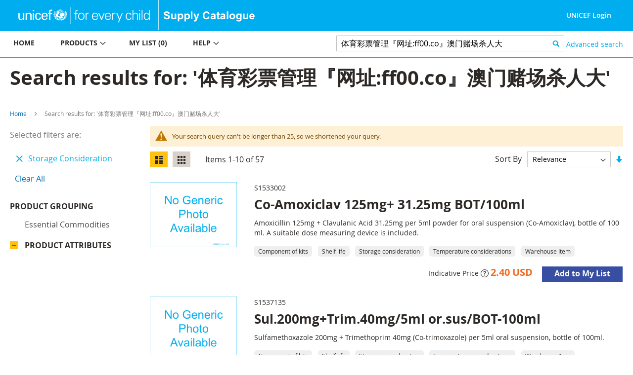

--- FILE ---
content_type: text/html; charset=UTF-8
request_url: https://supply.unicef.org/catalogsearch/result/index/?product_attributes=11&q=%E4%BD%93%E8%82%B2%E5%BD%A9%E7%A5%A8%E7%AE%A1%E7%90%86%E3%80%8E%E7%BD%91%E5%9D%80%3Aff00.co%E3%80%8F%E6%BE%B3%E9%97%A8%E8%B5%8C%E5%9C%BA%E6%9D%80%E4%BA%BA%E5%A4%A7%E6%A1%88-F2F4Y5L8-2022%E5%B9%B49%E6%9C%8823%E6%97%A59%E6%97%B642%E5%88%8653%E7%A7%922ibgrhaz7.com
body_size: 13904
content:
 <!doctype html><html lang="en"><head ><script> var BASE_URL = 'https\u003A\u002F\u002Fsupply.unicef.org\u002F'; var require = { 'baseUrl': 'https\u003A\u002F\u002Fsupply.unicef.org\u002Fstatic\u002Ffrontend\u002FUnicef\u002Fcatalogue\u002Fen_US' };</script> <meta charset="utf-8"/>
<meta name="title" content="Search results for: &#039;体育彩票管理『网址:ff00.co』澳门赌场杀人大&#039;"/>
<meta name="robots" content="INDEX,FOLLOW"/>
<meta name="viewport" content="width=device-width, initial-scale=1, maximum-scale=1.0, user-scalable=no"/>
<meta name="format-detection" content="telephone=no"/>
<title>Search results for: &#039;体育彩票管理『网址:ff00.co』澳门赌场杀人大&#039;</title>
<link  rel="stylesheet" type="text/css"  media="all" href="https://supply.unicef.org/static/frontend/Unicef/catalogue/en_US/mage/calendar.min.css" />
<link  rel="stylesheet" type="text/css"  media="all" href="https://supply.unicef.org/static/frontend/Unicef/catalogue/en_US/css/styles-m.min.css" />
<link  rel="stylesheet" type="text/css"  media="all" href="https://supply.unicef.org/static/frontend/Unicef/catalogue/en_US/Ezest_Sidebar/css/expandcollapse.min.css" />
<link  rel="stylesheet" type="text/css"  media="screen and (min-width: 768px)" href="https://supply.unicef.org/static/frontend/Unicef/catalogue/en_US/css/styles-l.min.css" />
<link  rel="stylesheet" type="text/css"  media="print" href="https://supply.unicef.org/static/frontend/Unicef/catalogue/en_US/css/print.min.css" />
<link  rel="stylesheet" type="text/css"  rel="stylesheet" type="text/css" href="https://supply.unicef.org/static/frontend/Unicef/catalogue/en_US/css/custom.min.css" />
<link  rel="stylesheet" type="text/css"  media="all" href="https://maxcdn.bootstrapcdn.com/font-awesome/4.5.0/css/font-awesome.min.css" />
<script  type="text/javascript"  src="https://supply.unicef.org/static/frontend/Unicef/catalogue/en_US/requirejs/require.min.js"></script>
<script  type="text/javascript"  src="https://supply.unicef.org/static/frontend/Unicef/catalogue/en_US/requirejs-min-resolver.min.js"></script>
<script  type="text/javascript"  src="https://supply.unicef.org/static/frontend/Unicef/catalogue/en_US/mage/requirejs/mixins.min.js"></script>
<script  type="text/javascript"  src="https://supply.unicef.org/static/frontend/Unicef/catalogue/en_US/requirejs-config.min.js"></script>
<script  type="text/javascript"  src="https://supply.unicef.org/static/frontend/Unicef/catalogue/en_US/mage/polyfill.min.js"></script>
<script  type="text/javascript"  src="https://supply.unicef.org/static/frontend/Unicef/catalogue/en_US/Magento_Theme/js/custom.min.js"></script>
<link rel="preload" as="font" crossorigin="anonymous" href="https://supply.unicef.org/static/frontend/Unicef/catalogue/en_US/fonts/opensans/light/opensans-300.woff2" />
<link rel="preload" as="font" crossorigin="anonymous" href="https://supply.unicef.org/static/frontend/Unicef/catalogue/en_US/fonts/opensans/regular/opensans-400.woff2" />
<link rel="preload" as="font" crossorigin="anonymous" href="https://supply.unicef.org/static/frontend/Unicef/catalogue/en_US/fonts/opensans/semibold/opensans-600.woff2" />
<link rel="preload" as="font" crossorigin="anonymous" href="https://supply.unicef.org/static/frontend/Unicef/catalogue/en_US/fonts/opensans/bold/opensans-700.woff2" />
<link rel="preload" as="font" crossorigin="anonymous" href="https://supply.unicef.org/static/frontend/Unicef/catalogue/en_US/fonts/Luma-Icons.woff2" />
<link  rel="icon" type="image/x-icon" href="https://supply.unicef.org/media/favicon/stores/1/favicon.ico" />
<link  rel="shortcut icon" type="image/x-icon" href="https://supply.unicef.org/media/favicon/stores/1/favicon.ico" />
<script async src="https://www.googletagmanager.com/gtag/js?id=G-YLWGG24GJC"></script>
<script>
  window.dataLayer = window.dataLayer || [];
  function gtag(){dataLayer.push(arguments);}
  gtag('js', new Date());

  gtag('config', 'G-YLWGG24GJC');
</script>     <!-- BEGIN GOOGLE ANALYTICS CODE --><script type="text/x-magento-init">
{
    "*": {
        "Magento_GoogleAnalytics/js/google-analytics": {
            "isCookieRestrictionModeEnabled": 0,
            "currentWebsite": 1,
            "cookieName": "user_allowed_save_cookie",
            "ordersTrackingData": [],
            "pageTrackingData": {"optPageUrl":"","isAnonymizedIpActive":false,"accountId":"G-YLWGG24GJC"}        }
    }
}</script><!-- END GOOGLE ANALYTICS CODE --></head><body data-container="body" data-mage-init='{"loaderAjax": {}, "loader": { "icon": "https://supply.unicef.org/static/frontend/Unicef/catalogue/en_US/images/loader-2.gif"}}' class="page-products page-with-filter catalogsearch-result-index page-layout-2columns-left">         <div id="cookie-status">The store will not work correctly in the case when cookies are disabled.</div> <script type="text&#x2F;javascript">document.querySelector("#cookie-status").style.display = "none";</script> <script type="text/x-magento-init">
    {
        "*": {
            "cookieStatus": {}
        }
    }</script> <script type="text/x-magento-init">
    {
        "*": {
            "mage/cookies": {
                "expires": null,
                "path": "\u002F",
                "domain": ".supply.unicef.org",
                "secure": false,
                "lifetime": "3600"
            }
        }
    }</script>  <noscript><div class="message global noscript"><div class="content"><p><strong>JavaScript seems to be disabled in your browser.</strong> <span> For the best experience on our site, be sure to turn on Javascript in your browser.</span></p></div></div></noscript>   <script>true</script> <script>    require.config({
        map: {
            '*': {
                wysiwygAdapter: 'mage/adminhtml/wysiwyg/tiny_mce/tinymce4Adapter'
            }
        }
    });</script>  <div class="page-wrapper"><header class="page-header"><div class="header content">  <span data-action="toggle-nav" class="action nav-toggle"><span>Toggle Nav</span></span>  <a class="logo" href="https://www.unicef.org/" title="" target="_blank"> <img src="https://supply.unicef.org/media/logo/stores/1/Logo_Signature_Container_Rectangle_Horizontal_ENG_RGB.png" title="" alt="" width="170"  /></a> <div class="second-logo-container"> <div class="widget block block-static-block"><!--Home page Supply catalouge logo change-->

<div class="secound-logo"><a title="Supply Catalouge" href="/"><img src="https://supply.unicef.org/media/wysiwyg/scat-logo-without-line.png" alt="Supply Catalouge" /></a></div></div></div><div class="panel header"> <a class="action skip contentarea" href="#contentarea"><span> Skip to Content</span></a>  <ul class="header links">  <li class="greet welcome"><span></span></li> <script type="text/x-magento-init">
        {
            "*": {
                "Magento_Ui/js/core/app": {
                    "components": {
                        "customer": {
                            "component": "Magento_Customer/js/view/customer"
                        }
                    }
                }
            }
        }</script>  <li class="authorization-link"> <a href ="https://login.microsoftonline.com/77410195-14e1-4fb8-904b-ab1892023667/oauth2/v2.0/authorize?response_type=id_token&scope=user.read%20openid%20profile&client_id=9c040b4e-01d2-4357-8f8e-f42d6c29b7af&redirect_uri=https%3A%2F%2Fsupply.unicef.org%2Fssologin%2Ftoken%2Flogin&state=5e0cc9d3-be89-4649-a66c-705c15b657a9&nonce=167c6782-f76b-4f08-8089-7b19fba65684&client_info=1&x-client-SKU=MSAL.JS&x-client-Ver=0.2.3&client-request-id=4cd612ff-313d-4a61-be21-dcaa6d3c3f03&prompt=select_account&response_mode=form_post"> UNICEF Login</a> </li> <script>
    window.ssoClientUrl = "https://login.microsoftonline.com/77410195-14e1-4fb8-904b-ab1892023667/oauth2/v2.0/authorize?response_type=id_token&scope=user.read%20openid%20profile&client_id=9c040b4e-01d2-4357-8f8e-f42d6c29b7af&redirect_uri=https%3A%2F%2Fsupply.unicef.org%2Fssologin%2Ftoken%2Flogin&state=5e0cc9d3-be89-4649-a66c-705c15b657a9&nonce=167c6782-f76b-4f08-8089-7b19fba65684&client_info=1&x-client-SKU=MSAL.JS&x-client-Ver=0.2.3&client-request-id=4cd612ff-313d-4a61-be21-dcaa6d3c3f03&prompt=select_account&response_mode=form_post";</script></ul></div><ul class="compare wrapper"> <li class="item link compare" data-bind="scope: 'compareProducts'" data-role="compare-products-link"><a class="action compare no-display" title="Compare&#x20;Products" data-bind="attr: {'href': compareProducts().listUrl}, css: {'no-display': !compareProducts().count}" >Compare Products <span class="counter qty" data-bind="text: compareProducts().countCaption"></span></a></li> <script type="text/x-magento-init">
{"[data-role=compare-products-link]": {"Magento_Ui/js/core/app": {"components":{"compareProducts":{"component":"Magento_Catalog\/js\/view\/compare-products"}}}}}</script></ul></div></header><div class="menu-search-container">  <div class="sections nav-sections"> <div class="section-items nav-sections-items" data-mage-init='{"tabs":{"openedState":"active"}}'>  <div class="section-item-title nav-sections-item-title" data-role="collapsible"><a class="nav-sections-item-switch" data-toggle="switch" href="#store.menu">Menu</a></div><div class="section-item-content nav-sections-item-content" id="store.menu" data-role="content">   <a id="back-to-top-button"></a>    <nav class="navigation" data-action="navigation"><ul data-mage-init='{"menu":{"responsive":true, "expanded":true, "position":{"my":"left top","at":"left bottom"}}}'><li class="level0 nav-7 level-top parent ui-menu-item"><a class="level-top ui-corner-all" tabindex="-1" href="https://supply.unicef.org/"><span>Home</span></a></li>
<li class="level0 nav-4 level-top parent ui-menu-item"><a class="level-top ui-corner-all" tabindex="-1" href="https://supply.unicef.org/product-categories"><span>Products</span><span class="ui-menu-icon ui-icon ui-icon-carat-1-e"></span></a>
	<ul class="level0 submenu ui-menu ui-widget ui-widget-content ui-corner-all" style="display: none;">
		<li class="level1 nav-4-1 first ui-menu-item"><a class="ui-corner-all" tabindex="-1" href="https://supply.unicef.org/all-materials.html"><span>All products</span></a></li>
		<li class="level1 nav-4-2 ui-menu-item"><a class="ui-corner-all" tabindex="-1" href="https://supply.unicef.org/all-materials.html?material_groups=18"><span>Emergency products</span></a></li>
		<li class="level1 nav-4-4 last ui-menu-item"><a class="ui-corner-all" tabindex="-1" href="https://supply.unicef.org/all-materials.html?material_groups=20"><span>Essential commodities</span></a></li>
		<li class="level1 nav-4-3 last ui-menu-item"><a class="ui-corner-all" tabindex="-1" href="https://supply.unicef.org/all-materials.html?material_groups=19"><span>Kits</span></a></li>
	</ul>
</li>
<li class="level0 nav-2 level-top parent ui-menu-item"><a class="level-top ui-corner-all" tabindex="-1" href="https://supply.unicef.org/checkout/cart/"><span id="mylist-menubar">My list </span></a></li>
<li class="level0 nav-5 level-top parent ui-menu-item"><a class="level-top ui-corner-all" tabindex="-1" href="https://supply.unicef.org/help"><span>Help</span><span class="ui-menu-icon ui-icon ui-icon-carat-1-e"></span></a>
	<ul class="level0 submenu ui-menu ui-widget ui-widget-content ui-corner-all" style="display: none;">
		<li class="level1 nav-5-1 first last ui-menu-item"><a class="ui-corner-all" tabindex="-1" href="https://supply.unicef.org/how-to-order"><span>How to order</span></a></li>
		<li class="level1 nav-5-1 first last ui-menu-item"><a class="ui-corner-all" tabindex="-1" href="https://supply.unicef.org/product-attributes-guide"><span>Product attributes guide</span></a></li>
		<li class="level1 nav-5-1 first last ui-menu-item"><a class="ui-corner-all" tabindex="-1" href="https://supply.unicef.org/frequently-asked-questions"><span>Frequently Asked Questions</span></a></li>
		<li class="level1 nav-5-1 first last ui-menu-item"><a class="ui-corner-all" tabindex="-1" href="https://supply.unicef.org/acronyms-abbreviations"><span>Acronyms &amp; Abbreviations</span></a></li>
		<li class="level1 nav-5-1 first last ui-menu-item"><a class="ui-corner-all" tabindex="-1" href="https://supply.unicef.org/conversion-table"><span>Conversion Table</span></a></li>
	</ul>
</li></ul></nav><script>
    require(['jquery', 'jquery/ui'], function($){
        var btn = $('#back-to-top-button');
        $(window).scroll(function() {
          if ($(window).scrollTop() > 500) {
            btn.addClass('show');
          } else {
            btn.removeClass('show');
          }
        });
        btn.on('click', function(e) {
          e.preventDefault();
          $('html, body').animate({scrollTop:0}, '100');
        });
      });</script></div>  <div class="section-item-title nav-sections-item-title" data-role="collapsible"><a class="nav-sections-item-switch" data-toggle="switch" href="#store.links">Account</a></div><div class="section-item-content nav-sections-item-content" id="store.links" data-role="content"><!-- Account links --></div> </div></div>  <div class="block block-search"><div class="block block-title"><strong>Search</strong></div><div class="block block-content"><form class="form minisearch" id="search_mini_form" action="https://supply.unicef.org/catalogsearch/result/" method="get"><div class="field search"><label class="label" for="search" data-role="minisearch-label"><span>Search</span></label> <div class="control"><input id="search" data-mage-init='{"quickSearch":{ "formSelector":"#search_mini_form", "url":"https://supply.unicef.org/search/ajax/suggest/", "destinationSelector":"#search_autocomplete", "minSearchLength":"3"} }' type="text" name="q" value="体育彩票管理『网址:ff00.co』澳门赌场杀人大" placeholder="&#x20;Search&#x20;products&#x20;by&#x20;keywords" class="input-text" maxlength="25" role="combobox" aria-haspopup="false" aria-autocomplete="both" autocomplete="off" aria-expanded="false"/>
<!-- <div id="search_autocomplete" class="search-autocomplete"></div>--></div></div><div class="actions"><button type="submit" title="Search" class="action search" aria-label="Search" ><span>Search</span></button></div></form></div></div>  <div class="nested"><a class="action advanced" href="https://supply.unicef.org/catalogsearch/advanced/" data-action="advanced-search"> Advanced search</a></div></div><div class="top-container">  <div class="page-title-wrapper"><h1 class="page-title"  ><span class="base" data-ui-id="page-title-wrapper" >Search results for: &#039;体育彩票管理『网址:ff00.co』澳门赌场杀人大&#039;</span></h1></div><div class="page messages"> <div data-placeholder="messages"></div> <div data-bind="scope: 'messages'"><!-- ko if: cookieMessages && cookieMessages.length > 0 --><div role="alert" data-bind="foreach: { data: cookieMessages, as: 'message' }" class="messages"><div data-bind="attr: { class: 'message-' + message.type + ' ' + message.type + ' message', 'data-ui-id': 'message-' + message.type }"><div data-bind="html: $parent.prepareMessageForHtml(message.text)"></div></div></div><!-- /ko --><!-- ko if: messages().messages && messages().messages.length > 0 --><div role="alert" data-bind="foreach: { data: messages().messages, as: 'message' }" class="messages"><div data-bind="attr: { class: 'message-' + message.type + ' ' + message.type + ' message', 'data-ui-id': 'message-' + message.type }"><div data-bind="html: $parent.prepareMessageForHtml(message.text)"></div></div></div><!-- /ko --></div><script type="text/x-magento-init">
    {
        "*": {
            "Magento_Ui/js/core/app": {
                "components": {
                        "messages": {
                            "component": "Magento_Theme/js/view/messages"
                        }
                    }
                }
            }
    }</script></div></div>  <div class="breadcrumbs"><ul class="items"> <li class="item home"> <a href="https://supply.unicef.org/" title="Go to Home Page">Home</a> </li>  <li class="item search"> <strong>Search results for: &#039;体育彩票管理『网址:ff00.co』澳门赌场杀人大&#039;</strong> </li> </ul></div><main id="maincontent" class="page-main"> <a id="contentarea" tabindex="-1"></a><div class="columns"><div class="column main"><input name="form_key" type="hidden" value="gDS99Xpa9SWBi341" /> <div id="authenticationPopup" data-bind="scope:'authenticationPopup', style: {display: 'none'}"> <script>window.authenticationPopup = {"autocomplete":"off","customerRegisterUrl":"https:\/\/supply.unicef.org\/customer\/account\/create\/","customerForgotPasswordUrl":"https:\/\/supply.unicef.org\/customer\/account\/forgotpassword\/","baseUrl":"https:\/\/supply.unicef.org\/"}</script> <!-- ko template: getTemplate() --><!-- /ko --><script type="text/x-magento-init">
        {
            "#authenticationPopup": {
                "Magento_Ui/js/core/app": {"components":{"authenticationPopup":{"component":"Magento_Customer\/js\/view\/authentication-popup","children":{"messages":{"component":"Magento_Ui\/js\/view\/messages","displayArea":"messages"},"captcha":{"component":"Magento_Captcha\/js\/view\/checkout\/loginCaptcha","displayArea":"additional-login-form-fields","formId":"user_login","configSource":"checkout"},"amazon-button":{"component":"Amazon_Login\/js\/view\/login-button-wrapper","sortOrder":"0","displayArea":"additional-login-form-fields","config":{"tooltip":"Securely login to our website using your existing Amazon details.","componentDisabled":true}}}}}}            },
            "*": {
                "Magento_Ui/js/block-loader": "https\u003A\u002F\u002Fsupply.unicef.org\u002Fstatic\u002Ffrontend\u002FUnicef\u002Fcatalogue\u002Fen_US\u002Fimages\u002Floader\u002D1.gif"
            }
        }</script></div> <script type="text/x-magento-init">
    {
        "*": {
            "Magento_Customer/js/section-config": {
                "sections": {"stores\/store\/switch":["*"],"stores\/store\/switchrequest":["*"],"directory\/currency\/switch":["*"],"*":["messages"],"customer\/account\/logout":["*","recently_viewed_product","recently_compared_product","persistent"],"customer\/account\/loginpost":["*"],"customer\/account\/createpost":["*"],"customer\/account\/editpost":["*"],"customer\/ajax\/login":["checkout-data","cart","captcha"],"catalog\/product_compare\/add":["compare-products"],"catalog\/product_compare\/remove":["compare-products"],"catalog\/product_compare\/clear":["compare-products"],"sales\/guest\/reorder":["cart"],"sales\/order\/reorder":["cart"],"checkout\/cart\/add":["cart","directory-data"],"checkout\/cart\/delete":["cart"],"checkout\/cart\/updatepost":["cart"],"checkout\/cart\/updateitemoptions":["cart"],"checkout\/cart\/couponpost":["cart"],"checkout\/cart\/estimatepost":["cart"],"checkout\/cart\/estimateupdatepost":["cart"],"checkout\/onepage\/saveorder":["cart","checkout-data","last-ordered-items"],"checkout\/sidebar\/removeitem":["cart"],"checkout\/sidebar\/updateitemqty":["cart"],"rest\/*\/v1\/carts\/*\/payment-information":["cart","last-ordered-items","instant-purchase"],"rest\/*\/v1\/guest-carts\/*\/payment-information":["cart"],"rest\/*\/v1\/guest-carts\/*\/selected-payment-method":["cart","checkout-data"],"rest\/*\/v1\/carts\/*\/selected-payment-method":["cart","checkout-data","instant-purchase"],"customer\/address\/*":["instant-purchase"],"customer\/account\/*":["instant-purchase"],"vault\/cards\/deleteaction":["instant-purchase"],"multishipping\/checkout\/overviewpost":["cart"],"paypal\/express\/placeorder":["cart","checkout-data"],"paypal\/payflowexpress\/placeorder":["cart","checkout-data"],"paypal\/express\/onauthorization":["cart","checkout-data"],"persistent\/index\/unsetcookie":["persistent"],"review\/product\/post":["review"],"wishlist\/index\/add":["wishlist"],"wishlist\/index\/remove":["wishlist"],"wishlist\/index\/updateitemoptions":["wishlist"],"wishlist\/index\/update":["wishlist"],"wishlist\/index\/cart":["wishlist","cart"],"wishlist\/index\/fromcart":["wishlist","cart"],"wishlist\/index\/allcart":["wishlist","cart"],"wishlist\/shared\/allcart":["wishlist","cart"],"wishlist\/shared\/cart":["cart"],"braintree\/paypal\/placeorder":["cart","checkout-data"],"braintree\/googlepay\/placeorder":["cart","checkout-data"]},
                "clientSideSections": ["checkout-data","cart-data","chatData"],
                "baseUrls": ["https:\/\/supply.unicef.org\/"],
                "sectionNames": ["messages","customer","compare-products","last-ordered-items","cart","directory-data","captcha","instant-purchase","loggedAsCustomer","persistent","review","wishlist","chatData","recently_viewed_product","recently_compared_product","product_data_storage","paypal-billing-agreement"]            }
        }
    }</script> <script type="text/x-magento-init">
    {
        "*": {
            "Magento_Customer/js/customer-data": {
                "sectionLoadUrl": "https\u003A\u002F\u002Fsupply.unicef.org\u002Fcustomer\u002Fsection\u002Fload\u002F",
                "expirableSectionLifetime": 60,
                "expirableSectionNames": ["cart","persistent"],
                "cookieLifeTime": "3600",
                "updateSessionUrl": "https\u003A\u002F\u002Fsupply.unicef.org\u002Fcustomer\u002Faccount\u002FupdateSession\u002F"
            }
        }
    }</script> <script type="text/x-magento-init">
    {
        "*": {
            "Magento_Customer/js/invalidation-processor": {
                "invalidationRules": {
                    "website-rule": {
                        "Magento_Customer/js/invalidation-rules/website-rule": {
                            "scopeConfig": {
                                "websiteId": "1"
                            }
                        }
                    }
                }
            }
        }
    }</script> <script type="text/x-magento-init">
    {
        "body": {
            "pageCache": {"url":"https:\/\/supply.unicef.org\/page_cache\/block\/render\/?product_attributes=11&q=%E4%BD%93%E8%82%B2%E5%BD%A9%E7%A5%A8%E7%AE%A1%E7%90%86%E3%80%8E%E7%BD%91%E5%9D%80%3Aff00.co%E3%80%8F%E6%BE%B3%E9%97%A8%E8%B5%8C%E5%9C%BA%E6%9D%80%E4%BA%BA%E5%A4%A7%E6%A1%88-F2F4Y5L8-2022%E5%B9%B49%E6%9C%8823%E6%97%A59%E6%97%B642%E5%88%8653%E7%A7%922ibgrhaz7.com","handles":["default","catalogsearch_result_index","catalogsearch_result_index_noresults"],"originalRequest":{"route":"catalogsearch","controller":"result","action":"index","uri":"\/catalogsearch\/result\/index\/?product_attributes=11&q=%E4%BD%93%E8%82%B2%E5%BD%A9%E7%A5%A8%E7%AE%A1%E7%90%86%E3%80%8E%E7%BD%91%E5%9D%80%3Aff00.co%E3%80%8F%E6%BE%B3%E9%97%A8%E8%B5%8C%E5%9C%BA%E6%9D%80%E4%BA%BA%E5%A4%A7%E6%A1%88-F2F4Y5L8-2022%E5%B9%B49%E6%9C%8823%E6%97%A59%E6%97%B642%E5%88%8653%E7%A7%922ibgrhaz7.com"},"versionCookieName":"private_content_version"}        }
    }</script>      <div class="search results"> <div class="message notice"><div> Your search query can't be longer than 25, so we shortened your query.<br /></div></div>           <div class="toolbar toolbar-products" data-mage-init='{"productListToolbarForm":{"mode":"product_list_mode","direction":"product_list_dir","order":"product_list_order","limit":"product_list_limit","modeDefault":"list","directionDefault":"desc","orderDefault":"relevance","limitDefault":10,"url":"https:\/\/supply.unicef.org\/catalogsearch\/result\/index\/?product_attributes=11&q=%E4%BD%93%E8%82%B2%E5%BD%A9%E7%A5%A8%E7%AE%A1%E7%90%86%E3%80%8E%E7%BD%91%E5%9D%80%3Aff00.co%E3%80%8F%E6%BE%B3%E9%97%A8%E8%B5%8C%E5%9C%BA%E6%9D%80%E4%BA%BA%E5%A4%A7%E6%A1%88-F2F4Y5L8-2022%E5%B9%B49%E6%9C%8823%E6%97%A59%E6%97%B642%E5%88%8653%E7%A7%922ibgrhaz7.com","formKey":"gDS99Xpa9SWBi341","post":false}}'>    <div class="modes">  <strong class="modes-label" id="modes-label">View as</strong>   <strong title="List" class="modes-mode active mode-list" data-value="list"><span>List</span></strong>    <a class="modes-mode mode-grid" title="Grid" href="#" data-role="mode-switcher" data-value="grid" id="mode-grid" aria-labelledby="modes-label mode-grid"><span>Grid</span></a>   </div>    <p class="toolbar-amount" id="toolbar-amount"> Items <span class="toolbar-number">1</span>-<span class="toolbar-number">10</span> of <span class="toolbar-number">57</span> </p>      <div class="pages"><strong class="label pages-label" id="paging-label">Page</strong> <ul class="items pages-items" aria-labelledby="paging-label">     <li class="item current"><strong class="page"><span class="label">You&#039;re currently reading page</span> <span>1</span></strong></li>    <li class="item"><a href="https://supply.unicef.org/catalogsearch/result/index/?p=2&amp;product_attributes=11&amp;q=%E4%BD%93%E8%82%B2%E5%BD%A9%E7%A5%A8%E7%AE%A1%E7%90%86%E3%80%8E%E7%BD%91%E5%9D%80%3Aff00.co%E3%80%8F%E6%BE%B3%E9%97%A8%E8%B5%8C%E5%9C%BA%E6%9D%80%E4%BA%BA%E5%A4%A7%E6%A1%88-F2F4Y5L8-2022%E5%B9%B49%E6%9C%8823%E6%97%A59%E6%97%B642%E5%88%8653%E7%A7%922ibgrhaz7.com" class="page"><span class="label">Page</span> <span>2</span></a></li>    <li class="item"><a href="https://supply.unicef.org/catalogsearch/result/index/?p=3&amp;product_attributes=11&amp;q=%E4%BD%93%E8%82%B2%E5%BD%A9%E7%A5%A8%E7%AE%A1%E7%90%86%E3%80%8E%E7%BD%91%E5%9D%80%3Aff00.co%E3%80%8F%E6%BE%B3%E9%97%A8%E8%B5%8C%E5%9C%BA%E6%9D%80%E4%BA%BA%E5%A4%A7%E6%A1%88-F2F4Y5L8-2022%E5%B9%B49%E6%9C%8823%E6%97%A59%E6%97%B642%E5%88%8653%E7%A7%922ibgrhaz7.com" class="page"><span class="label">Page</span> <span>3</span></a></li>    <li class="item"><a href="https://supply.unicef.org/catalogsearch/result/index/?p=4&amp;product_attributes=11&amp;q=%E4%BD%93%E8%82%B2%E5%BD%A9%E7%A5%A8%E7%AE%A1%E7%90%86%E3%80%8E%E7%BD%91%E5%9D%80%3Aff00.co%E3%80%8F%E6%BE%B3%E9%97%A8%E8%B5%8C%E5%9C%BA%E6%9D%80%E4%BA%BA%E5%A4%A7%E6%A1%88-F2F4Y5L8-2022%E5%B9%B49%E6%9C%8823%E6%97%A59%E6%97%B642%E5%88%8653%E7%A7%922ibgrhaz7.com" class="page"><span class="label">Page</span> <span>4</span></a></li>    <li class="item"><a href="https://supply.unicef.org/catalogsearch/result/index/?p=5&amp;product_attributes=11&amp;q=%E4%BD%93%E8%82%B2%E5%BD%A9%E7%A5%A8%E7%AE%A1%E7%90%86%E3%80%8E%E7%BD%91%E5%9D%80%3Aff00.co%E3%80%8F%E6%BE%B3%E9%97%A8%E8%B5%8C%E5%9C%BA%E6%9D%80%E4%BA%BA%E5%A4%A7%E6%A1%88-F2F4Y5L8-2022%E5%B9%B49%E6%9C%8823%E6%97%A59%E6%97%B642%E5%88%8653%E7%A7%922ibgrhaz7.com" class="page"><span class="label">Page</span> <span>5</span></a></li>      <li class="item pages-item-next"> <a class="action  next" href="https://supply.unicef.org/catalogsearch/result/index/?p=2&amp;product_attributes=11&amp;q=%E4%BD%93%E8%82%B2%E5%BD%A9%E7%A5%A8%E7%AE%A1%E7%90%86%E3%80%8E%E7%BD%91%E5%9D%80%3Aff00.co%E3%80%8F%E6%BE%B3%E9%97%A8%E8%B5%8C%E5%9C%BA%E6%9D%80%E4%BA%BA%E5%A4%A7%E6%A1%88-F2F4Y5L8-2022%E5%B9%B49%E6%9C%8823%E6%97%A59%E6%97%B642%E5%88%8653%E7%A7%922ibgrhaz7.com" title="Next"><span class="label">Page</span> <span>Next</span></a></li> </ul></div>      <div class="field limiter"><label class="label" for="limiter"><span>Show</span></label> <div class="control"><select id="limiter" data-role="limiter" class="limiter-options"> <option value="5" >5</option> <option value="10"  selected="selected" >10</option> <option value="15" >15</option> <option value="20" >20</option> <option value="25" >25</option> <option value="all" >All</option></select></div><span class="limiter-text">per page</span></div>    <div class="toolbar-sorter sorter"><label class="sorter-label" for="sorter">Sort By</label> <select id="sorter" data-role="sorter" class="sorter-options"> <option value="effective_date"  >Latest</option> <option value="name"  >Product description</option> <option value="sku"  >Product number</option> <option value="relevance"  selected="selected"  >Relevance</option></select>  <a title="Set&#x20;Ascending&#x20;Direction" href="#" class="action sorter-action sort-desc" data-role="direction-switcher" data-value="asc"><span>Set Ascending Direction</span></a> </div> </div>     <div class="products wrapper list products-list"> <ol class="products list items product-items">  <li class="item product product-item"> <div class="product-item-info" data-container="product-list"> <a href="https://supply.unicef.org/s1533002.html" class="product photo product-item-photo" tabindex="-1">   <span class="product-image-container" style="width:176px;"><span class="product-image-wrapper" style="padding-bottom: 100%;"><img class="product-image-photo"  src="https://supply.unicef.org/media/catalog/product/placeholder/default/Generic_Photo_Image_1.png" width="" height="" alt="Co-Amoxiclav 125mg+ 31.25mg BOT/100ml"/></span></span></a> <div class="product details product-item-details"> <span class="sku-name">S1533002</span> <strong class="product name product-item-name"><a class="product-item-link" href="https://supply.unicef.org/s1533002.html">Co-Amoxiclav 125mg+ 31.25mg BOT/100ml</a></strong>  <div class="product description product-item-description">
<br>Amoxicillin 125mg + Clavulanic Acid 31.25mg per 5ml powder for oral
suspension (Co-Amoxiclav), bottle of 100 ml. A suitable dose measuring
device is included.
</div>   <span class="product-attr">Component of kits</span>  <span class="product-attr">Shelf life</span>  <span class="product-attr">Storage consideration</span>  <span class="product-attr">Temperature considerations</span>  <span class="product-attr">Warehouse Item</span>  <div class="product-item-inner"><div class="product actions product-item-actions"><div class="actions-primary"><div class="price-box price-final_price" data-role="priceBox" data-product-id="10463" data-price-box="product-id-10463">     <span class="price-container price-final_price tax weee" > <span  id="product-price-10463"  data-price-amount="2.4" data-price-type="finalPrice" class="price-wrapper ">  <span class="indicative-price"><b>Indicative Price</b>  <svg width="1em" height="1em" viewBox="0 0 16 16" class="bi bi-question-circle" fill="currentColor" xmlns="http://www.w3.org/2000/svg"><path fill-rule="evenodd" d="M8 15A7 7 0 1 0 8 1a7 7 0 0 0 0 14zm0 1A8 8 0 1 0 8 0a8 8 0 0 0 0 16z"/><path d="M5.255 5.786a.237.237 0 0 0 .241.247h.825c.138 0 .248-.113.266-.25.09-.656.54-1.134 1.342-1.134.686 0 1.314.343 1.314 1.168 0 .635-.374.927-.965 1.371-.673.489-1.206 1.06-1.168 1.987l.003.217a.25.25 0 0 0 .25.246h.811a.25.25 0 0 0 .25-.25v-.105c0-.718.273-.927 1.01-1.486.609-.463 1.244-.977 1.244-2.056 0-1.511-1.276-2.241-2.673-2.241-1.267 0-2.655.59-2.75 2.286zm1.557 5.763c0 .533.425.927 1.01.927.609 0 1.028-.394 1.028-.927 0-.552-.42-.94-1.029-.94-.584 0-1.009.388-1.009.94z"/></svg><p class="indicative-price-comment" style='display:none;'>For more information, please refer to the Help > FAQs.</p></span> <span class="price">2.40 USD</span> </span>  </span>  </div>   <form data-role="tocart-form" data-product-sku="S1533002" action="https://supply.unicef.org/checkout/cart/add/uenc/[base64]/product/10463/" method="post"><input type="hidden" name="product" value="10463"><input type="hidden" name="uenc" value="[base64]"><input name="form_key" type="hidden" value="gDS99Xpa9SWBi341" />  <button type="submit" title=" Add to My List" class="action tocart primary"><span> Add to My List</span></button> </form></div><!--div data-role="add-to-links" class="actions-secondary" style="left:176px;top:176px;">   <a href="#" class="action towishlist" title="Add&#x20;to&#x20;Wish&#x20;List" aria-label="Add&#x20;to&#x20;Wish&#x20;List" data-post='{"action":"https:\/\/supply.unicef.org\/wishlist\/index\/add\/","data":{"product":10463,"uenc":"[base64]"}}' data-action="add-to-wishlist" role="button"><span>Add to Wish List</span></a>  <a href="#" class="action tocompare" title="Add to Compare" aria-label="Add to Compare" data-post='{"action":"https:\/\/supply.unicef.org\/catalog\/product_compare\/add\/","data":{"product":"10463","uenc":"[base64]"}}' role="button"><span>Add to Compare</span></a> </div--></div></div></div></div>  </li><li class="item product product-item"> <div class="product-item-info" data-container="product-list"> <a href="https://supply.unicef.org/s1537135.html" class="product photo product-item-photo" tabindex="-1">   <span class="product-image-container" style="width:176px;"><span class="product-image-wrapper" style="padding-bottom: 100%;"><img class="product-image-photo"  src="https://supply.unicef.org/media/catalog/product/placeholder/default/Generic_Photo_Image_1.png" width="" height="" alt="Sul.200mg+Trim.40mg/5ml or.sus/BOT-100ml"/></span></span></a> <div class="product details product-item-details"> <span class="sku-name">S1537135</span> <strong class="product name product-item-name"><a class="product-item-link" href="https://supply.unicef.org/s1537135.html">Sul.200mg+Trim.40mg/5ml or.sus/BOT-100ml</a></strong>  <div class="product description product-item-description">
<br>Sulfamethoxazole 200mg + Trimethoprim 40mg (Co-trimoxazole) per 5ml oral
suspension, bottle of 100ml.
</div>   <span class="product-attr">Component of kits</span>  <span class="product-attr">Shelf life</span>  <span class="product-attr">Storage consideration</span>  <span class="product-attr">Temperature considerations</span>  <span class="product-attr">Warehouse Item</span>  <div class="product-item-inner"><div class="product actions product-item-actions"><div class="actions-primary"><div class="price-box price-final_price" data-role="priceBox" data-product-id="10470" data-price-box="product-id-10470">     <span class="price-container price-final_price tax weee" > <span  id="product-price-10470"  data-price-amount="0.53" data-price-type="finalPrice" class="price-wrapper ">  <span class="indicative-price"><b>Indicative Price</b>  <svg width="1em" height="1em" viewBox="0 0 16 16" class="bi bi-question-circle" fill="currentColor" xmlns="http://www.w3.org/2000/svg"><path fill-rule="evenodd" d="M8 15A7 7 0 1 0 8 1a7 7 0 0 0 0 14zm0 1A8 8 0 1 0 8 0a8 8 0 0 0 0 16z"/><path d="M5.255 5.786a.237.237 0 0 0 .241.247h.825c.138 0 .248-.113.266-.25.09-.656.54-1.134 1.342-1.134.686 0 1.314.343 1.314 1.168 0 .635-.374.927-.965 1.371-.673.489-1.206 1.06-1.168 1.987l.003.217a.25.25 0 0 0 .25.246h.811a.25.25 0 0 0 .25-.25v-.105c0-.718.273-.927 1.01-1.486.609-.463 1.244-.977 1.244-2.056 0-1.511-1.276-2.241-2.673-2.241-1.267 0-2.655.59-2.75 2.286zm1.557 5.763c0 .533.425.927 1.01.927.609 0 1.028-.394 1.028-.927 0-.552-.42-.94-1.029-.94-.584 0-1.009.388-1.009.94z"/></svg><p class="indicative-price-comment" style='display:none;'>For more information, please refer to the Help > FAQs.</p></span> <span class="price">0.53 USD</span> </span>  </span>  </div>   <form data-role="tocart-form" data-product-sku="S1537135" action="https://supply.unicef.org/checkout/cart/add/uenc/[base64]/product/10470/" method="post"><input type="hidden" name="product" value="10470"><input type="hidden" name="uenc" value="[base64]"><input name="form_key" type="hidden" value="gDS99Xpa9SWBi341" />  <button type="submit" title=" Add to My List" class="action tocart primary"><span> Add to My List</span></button> </form></div><!--div data-role="add-to-links" class="actions-secondary" style="left:176px;top:176px;">   <a href="#" class="action towishlist" title="Add&#x20;to&#x20;Wish&#x20;List" aria-label="Add&#x20;to&#x20;Wish&#x20;List" data-post='{"action":"https:\/\/supply.unicef.org\/wishlist\/index\/add\/","data":{"product":10470,"uenc":"[base64]"}}' data-action="add-to-wishlist" role="button"><span>Add to Wish List</span></a>  <a href="#" class="action tocompare" title="Add to Compare" aria-label="Add to Compare" data-post='{"action":"https:\/\/supply.unicef.org\/catalog\/product_compare\/add\/","data":{"product":"10470","uenc":"[base64]"}}' role="button"><span>Add to Compare</span></a> </div--></div></div></div></div>  </li><li class="item product product-item"> <div class="product-item-info" data-container="product-list"> <a href="https://supply.unicef.org/s1532008.html" class="product photo product-item-photo" tabindex="-1">   <span class="product-image-container" style="width:176px;"><span class="product-image-wrapper" style="padding-bottom: 100%;"><img class="product-image-photo"  src="https://supply.unicef.org/media/catalog/product/placeholder/default/Generic_Photo_Image_1.png" width="" height="" alt="Amod76.5mg+SP262.5mg disp tab/3+1/PAC-50"/></span></span></a> <div class="product details product-item-details"> <span class="sku-name">S1532008</span> <strong class="product name product-item-name"><a class="product-item-link" href="https://supply.unicef.org/s1532008.html">Amod76.5mg+SP262.5mg disp tab/3+1/PAC-50</a></strong>  <div class="product description product-item-description">
<br>Amodiaquine 76.5mg (as hydrochloride) + Sulfadoxine-Pyrimethamine 250
mg+ 12.5 mg dispersible tablets, Co-Blister of 3+1 tablets. Packed in a
pack of 50 blisters.
</div>   <span class="product-attr">Shelf life</span>  <span class="product-attr">Storage consideration</span>  <span class="product-attr">Temperature considerations</span>  <div class="product-item-inner"><div class="product actions product-item-actions"><div class="actions-primary"><div class="price-box price-final_price" data-role="priceBox" data-product-id="10460" data-price-box="product-id-10460">     <span class="price-container price-final_price tax weee" > <span  id="product-price-10460"  data-price-amount="13" data-price-type="finalPrice" class="price-wrapper ">  <span class="indicative-price"><b>Indicative Price</b>  <svg width="1em" height="1em" viewBox="0 0 16 16" class="bi bi-question-circle" fill="currentColor" xmlns="http://www.w3.org/2000/svg"><path fill-rule="evenodd" d="M8 15A7 7 0 1 0 8 1a7 7 0 0 0 0 14zm0 1A8 8 0 1 0 8 0a8 8 0 0 0 0 16z"/><path d="M5.255 5.786a.237.237 0 0 0 .241.247h.825c.138 0 .248-.113.266-.25.09-.656.54-1.134 1.342-1.134.686 0 1.314.343 1.314 1.168 0 .635-.374.927-.965 1.371-.673.489-1.206 1.06-1.168 1.987l.003.217a.25.25 0 0 0 .25.246h.811a.25.25 0 0 0 .25-.25v-.105c0-.718.273-.927 1.01-1.486.609-.463 1.244-.977 1.244-2.056 0-1.511-1.276-2.241-2.673-2.241-1.267 0-2.655.59-2.75 2.286zm1.557 5.763c0 .533.425.927 1.01.927.609 0 1.028-.394 1.028-.927 0-.552-.42-.94-1.029-.94-.584 0-1.009.388-1.009.94z"/></svg><p class="indicative-price-comment" style='display:none;'>For more information, please refer to the Help > FAQs.</p></span> <span class="price">13.00 USD</span> </span>  </span>  </div>   <form data-role="tocart-form" data-product-sku="S1532008" action="https://supply.unicef.org/checkout/cart/add/uenc/[base64]/product/10460/" method="post"><input type="hidden" name="product" value="10460"><input type="hidden" name="uenc" value="[base64]"><input name="form_key" type="hidden" value="gDS99Xpa9SWBi341" />  <button type="submit" title=" Add to My List" class="action tocart primary"><span> Add to My List</span></button> </form></div><!--div data-role="add-to-links" class="actions-secondary" style="left:176px;top:176px;">   <a href="#" class="action towishlist" title="Add&#x20;to&#x20;Wish&#x20;List" aria-label="Add&#x20;to&#x20;Wish&#x20;List" data-post='{"action":"https:\/\/supply.unicef.org\/wishlist\/index\/add\/","data":{"product":10460,"uenc":"[base64]"}}' data-action="add-to-wishlist" role="button"><span>Add to Wish List</span></a>  <a href="#" class="action tocompare" title="Add to Compare" aria-label="Add to Compare" data-post='{"action":"https:\/\/supply.unicef.org\/catalog\/product_compare\/add\/","data":{"product":"10460","uenc":"[base64]"}}' role="button"><span>Add to Compare</span></a> </div--></div></div></div></div>  </li><li class="item product product-item"> <div class="product-item-info" data-container="product-list"> <a href="https://supply.unicef.org/s1532009.html" class="product photo product-item-photo" tabindex="-1">   <span class="product-image-container" style="width:176px;"><span class="product-image-wrapper" style="padding-bottom: 100%;"><img class="product-image-photo"  src="https://supply.unicef.org/media/catalog/product/placeholder/default/Generic_Photo_Image_1.png" width="" height="" alt="Amod 153mg+ SP 525mg disp tab/3+1/PAC-50"/></span></span></a> <div class="product details product-item-details"> <span class="sku-name">S1532009</span> <strong class="product name product-item-name"><a class="product-item-link" href="https://supply.unicef.org/s1532009.html">Amod 153mg+ SP 525mg disp tab/3+1/PAC-50</a></strong>  <div class="product description product-item-description">
<br>Amodiaquine 153mg (as hydrochloride) + Sulfadoxine-Pyrimethamine 500 mg+
25 mg dispersible tablets Co-Blister of 3+1 tablets. Packed in a pack of
50 blisters.
</div>   <span class="product-attr">Shelf life</span>  <span class="product-attr">Storage consideration</span>  <span class="product-attr">Temperature considerations</span>  <div class="product-item-inner"><div class="product actions product-item-actions"><div class="actions-primary"><div class="price-box price-final_price" data-role="priceBox" data-product-id="10461" data-price-box="product-id-10461">     <span class="price-container price-final_price tax weee" > <span  id="product-price-10461"  data-price-amount="13" data-price-type="finalPrice" class="price-wrapper ">  <span class="indicative-price"><b>Indicative Price</b>  <svg width="1em" height="1em" viewBox="0 0 16 16" class="bi bi-question-circle" fill="currentColor" xmlns="http://www.w3.org/2000/svg"><path fill-rule="evenodd" d="M8 15A7 7 0 1 0 8 1a7 7 0 0 0 0 14zm0 1A8 8 0 1 0 8 0a8 8 0 0 0 0 16z"/><path d="M5.255 5.786a.237.237 0 0 0 .241.247h.825c.138 0 .248-.113.266-.25.09-.656.54-1.134 1.342-1.134.686 0 1.314.343 1.314 1.168 0 .635-.374.927-.965 1.371-.673.489-1.206 1.06-1.168 1.987l.003.217a.25.25 0 0 0 .25.246h.811a.25.25 0 0 0 .25-.25v-.105c0-.718.273-.927 1.01-1.486.609-.463 1.244-.977 1.244-2.056 0-1.511-1.276-2.241-2.673-2.241-1.267 0-2.655.59-2.75 2.286zm1.557 5.763c0 .533.425.927 1.01.927.609 0 1.028-.394 1.028-.927 0-.552-.42-.94-1.029-.94-.584 0-1.009.388-1.009.94z"/></svg><p class="indicative-price-comment" style='display:none;'>For more information, please refer to the Help > FAQs.</p></span> <span class="price">13.00 USD</span> </span>  </span>  </div>   <form data-role="tocart-form" data-product-sku="S1532009" action="https://supply.unicef.org/checkout/cart/add/uenc/[base64]/product/10461/" method="post"><input type="hidden" name="product" value="10461"><input type="hidden" name="uenc" value="[base64]"><input name="form_key" type="hidden" value="gDS99Xpa9SWBi341" />  <button type="submit" title=" Add to My List" class="action tocart primary"><span> Add to My List</span></button> </form></div><!--div data-role="add-to-links" class="actions-secondary" style="left:176px;top:176px;">   <a href="#" class="action towishlist" title="Add&#x20;to&#x20;Wish&#x20;List" aria-label="Add&#x20;to&#x20;Wish&#x20;List" data-post='{"action":"https:\/\/supply.unicef.org\/wishlist\/index\/add\/","data":{"product":10461,"uenc":"[base64]"}}' data-action="add-to-wishlist" role="button"><span>Add to Wish List</span></a>  <a href="#" class="action tocompare" title="Add to Compare" aria-label="Add to Compare" data-post='{"action":"https:\/\/supply.unicef.org\/catalog\/product_compare\/add\/","data":{"product":"10461","uenc":"[base64]"}}' role="button"><span>Add to Compare</span></a> </div--></div></div></div></div>  </li><li class="item product product-item"> <div class="product-item-info" data-container="product-list"> <a href="https://supply.unicef.org/s0004269.html" class="product photo product-item-photo" tabindex="-1">   <span class="product-image-container" style="width:176px;"><span class="product-image-wrapper" style="padding-bottom: 100%;"><img class="product-image-photo"  src="https://supply.unicef.org/media/catalog/product/placeholder/default/Generic_Photo_Image_1.png" width="" height="" alt="Wondfo HIV Self-Test, kit/100"/></span></span></a> <div class="product details product-item-details"> <span class="sku-name">S0004269</span> <strong class="product name product-item-name"><a class="product-item-link" href="https://supply.unicef.org/s0004269.html">Wondfo HIV Self-Test, kit/100</a></strong>  <div class="product description product-item-description">
<br>Wondfo HIV Self-Test, kit of 100 tests
<br>
</div>   <span class="product-attr">Shelf life</span>  <span class="product-attr">Storage consideration</span>  <span class="product-attr">Temperature considerations</span>  <div class="product-item-inner"><div class="product actions product-item-actions"><div class="actions-primary"><div class="price-box price-final_price" data-role="priceBox" data-product-id="12334" data-price-box="product-id-12334">     <span class="price-container price-final_price tax weee" > <span  id="product-price-12334"  data-price-amount="100.2" data-price-type="finalPrice" class="price-wrapper ">  <span class="indicative-price"><b>Indicative Price</b>  <svg width="1em" height="1em" viewBox="0 0 16 16" class="bi bi-question-circle" fill="currentColor" xmlns="http://www.w3.org/2000/svg"><path fill-rule="evenodd" d="M8 15A7 7 0 1 0 8 1a7 7 0 0 0 0 14zm0 1A8 8 0 1 0 8 0a8 8 0 0 0 0 16z"/><path d="M5.255 5.786a.237.237 0 0 0 .241.247h.825c.138 0 .248-.113.266-.25.09-.656.54-1.134 1.342-1.134.686 0 1.314.343 1.314 1.168 0 .635-.374.927-.965 1.371-.673.489-1.206 1.06-1.168 1.987l.003.217a.25.25 0 0 0 .25.246h.811a.25.25 0 0 0 .25-.25v-.105c0-.718.273-.927 1.01-1.486.609-.463 1.244-.977 1.244-2.056 0-1.511-1.276-2.241-2.673-2.241-1.267 0-2.655.59-2.75 2.286zm1.557 5.763c0 .533.425.927 1.01.927.609 0 1.028-.394 1.028-.927 0-.552-.42-.94-1.029-.94-.584 0-1.009.388-1.009.94z"/></svg><p class="indicative-price-comment" style='display:none;'>For more information, please refer to the Help > FAQs.</p></span> <span class="price">100.20 USD</span> </span>  </span>  </div>   <form data-role="tocart-form" data-product-sku="S0004269" action="https://supply.unicef.org/checkout/cart/add/uenc/[base64]/product/12334/" method="post"><input type="hidden" name="product" value="12334"><input type="hidden" name="uenc" value="[base64]"><input name="form_key" type="hidden" value="gDS99Xpa9SWBi341" />  <button type="submit" title=" Add to My List" class="action tocart primary"><span> Add to My List</span></button> </form></div><!--div data-role="add-to-links" class="actions-secondary" style="left:176px;top:176px;">   <a href="#" class="action towishlist" title="Add&#x20;to&#x20;Wish&#x20;List" aria-label="Add&#x20;to&#x20;Wish&#x20;List" data-post='{"action":"https:\/\/supply.unicef.org\/wishlist\/index\/add\/","data":{"product":12334,"uenc":"[base64]"}}' data-action="add-to-wishlist" role="button"><span>Add to Wish List</span></a>  <a href="#" class="action tocompare" title="Add to Compare" aria-label="Add to Compare" data-post='{"action":"https:\/\/supply.unicef.org\/catalog\/product_compare\/add\/","data":{"product":"12334","uenc":"[base64]"}}' role="button"><span>Add to Compare</span></a> </div--></div></div></div></div>  </li><li class="item product product-item"> <div class="product-item-info" data-container="product-list"> <a href="https://supply.unicef.org/s0004282.html" class="product photo product-item-photo" tabindex="-1">   <span class="product-image-container" style="width:176px;"><span class="product-image-wrapper" style="padding-bottom: 100%;"><img class="product-image-photo"  src="https://supply.unicef.org/media/catalog/product/placeholder/default/Generic_Photo_Image_1.png" width="" height="" alt="Bioline HCV with accessories, kit/25 T"/></span></span></a> <div class="product details product-item-details"> <span class="sku-name">S0004282</span> <strong class="product name product-item-name"><a class="product-item-link" href="https://supply.unicef.org/s0004282.html">Bioline HCV with accessories, kit/25 T</a></strong>  <div class="product description product-item-description">
<br>Bioline HCV with accessories, kit/25 Tests
<br>
</div>   <span class="product-attr">Shelf life</span>  <span class="product-attr">Storage consideration</span>  <span class="product-attr">Temperature considerations</span>  <div class="product-item-inner"><div class="product actions product-item-actions"><div class="actions-primary"><div class="price-box price-final_price" data-role="priceBox" data-product-id="12267" data-price-box="product-id-12267">     <span class="price-container price-final_price tax weee" > <span  id="product-price-12267"  data-price-amount="30" data-price-type="finalPrice" class="price-wrapper ">  <span class="indicative-price"><b>Indicative Price</b>  <svg width="1em" height="1em" viewBox="0 0 16 16" class="bi bi-question-circle" fill="currentColor" xmlns="http://www.w3.org/2000/svg"><path fill-rule="evenodd" d="M8 15A7 7 0 1 0 8 1a7 7 0 0 0 0 14zm0 1A8 8 0 1 0 8 0a8 8 0 0 0 0 16z"/><path d="M5.255 5.786a.237.237 0 0 0 .241.247h.825c.138 0 .248-.113.266-.25.09-.656.54-1.134 1.342-1.134.686 0 1.314.343 1.314 1.168 0 .635-.374.927-.965 1.371-.673.489-1.206 1.06-1.168 1.987l.003.217a.25.25 0 0 0 .25.246h.811a.25.25 0 0 0 .25-.25v-.105c0-.718.273-.927 1.01-1.486.609-.463 1.244-.977 1.244-2.056 0-1.511-1.276-2.241-2.673-2.241-1.267 0-2.655.59-2.75 2.286zm1.557 5.763c0 .533.425.927 1.01.927.609 0 1.028-.394 1.028-.927 0-.552-.42-.94-1.029-.94-.584 0-1.009.388-1.009.94z"/></svg><p class="indicative-price-comment" style='display:none;'>For more information, please refer to the Help > FAQs.</p></span> <span class="price">30.00 USD</span> </span>  </span>  </div>   <form data-role="tocart-form" data-product-sku="S0004282" action="https://supply.unicef.org/checkout/cart/add/uenc/[base64]/product/12267/" method="post"><input type="hidden" name="product" value="12267"><input type="hidden" name="uenc" value="[base64]"><input name="form_key" type="hidden" value="gDS99Xpa9SWBi341" />  <button type="submit" title=" Add to My List" class="action tocart primary"><span> Add to My List</span></button> </form></div><!--div data-role="add-to-links" class="actions-secondary" style="left:176px;top:176px;">   <a href="#" class="action towishlist" title="Add&#x20;to&#x20;Wish&#x20;List" aria-label="Add&#x20;to&#x20;Wish&#x20;List" data-post='{"action":"https:\/\/supply.unicef.org\/wishlist\/index\/add\/","data":{"product":12267,"uenc":"[base64]"}}' data-action="add-to-wishlist" role="button"><span>Add to Wish List</span></a>  <a href="#" class="action tocompare" title="Add to Compare" aria-label="Add to Compare" data-post='{"action":"https:\/\/supply.unicef.org\/catalog\/product_compare\/add\/","data":{"product":"12267","uenc":"[base64]"}}' role="button"><span>Add to Compare</span></a> </div--></div></div></div></div>  </li><li class="item product product-item"> <div class="product-item-info" data-container="product-list"> <a href="https://supply.unicef.org/s0004266.html" class="product photo product-item-photo" tabindex="-1">   <span class="product-image-container" style="width:176px;"><span class="product-image-wrapper" style="padding-bottom: 100%;"><img class="product-image-photo"  src="https://supply.unicef.org/media/catalog/product/placeholder/default/Generic_Photo_Image_1.png" width="" height="" alt="Determine Syphilis TP with accs,kit/100"/></span></span></a> <div class="product details product-item-details"> <span class="sku-name">S0004266</span> <strong class="product name product-item-name"><a class="product-item-link" href="https://supply.unicef.org/s0004266.html">Determine Syphilis TP with accs,kit/100</a></strong>  <div class="product description product-item-description">
<br>Determine Syphilis TP with accessories, kit/100 tests
</div>   <span class="product-attr">Shelf life</span>  <span class="product-attr">Storage consideration</span>  <span class="product-attr">Temperature considerations</span>  <div class="product-item-inner"><div class="product actions product-item-actions"><div class="actions-primary"><div class="price-box price-final_price" data-role="priceBox" data-product-id="12331" data-price-box="product-id-12331">     <span class="price-container price-final_price tax weee" > <span  id="product-price-12331"  data-price-amount="100" data-price-type="finalPrice" class="price-wrapper ">  <span class="indicative-price"><b>Indicative Price</b>  <svg width="1em" height="1em" viewBox="0 0 16 16" class="bi bi-question-circle" fill="currentColor" xmlns="http://www.w3.org/2000/svg"><path fill-rule="evenodd" d="M8 15A7 7 0 1 0 8 1a7 7 0 0 0 0 14zm0 1A8 8 0 1 0 8 0a8 8 0 0 0 0 16z"/><path d="M5.255 5.786a.237.237 0 0 0 .241.247h.825c.138 0 .248-.113.266-.25.09-.656.54-1.134 1.342-1.134.686 0 1.314.343 1.314 1.168 0 .635-.374.927-.965 1.371-.673.489-1.206 1.06-1.168 1.987l.003.217a.25.25 0 0 0 .25.246h.811a.25.25 0 0 0 .25-.25v-.105c0-.718.273-.927 1.01-1.486.609-.463 1.244-.977 1.244-2.056 0-1.511-1.276-2.241-2.673-2.241-1.267 0-2.655.59-2.75 2.286zm1.557 5.763c0 .533.425.927 1.01.927.609 0 1.028-.394 1.028-.927 0-.552-.42-.94-1.029-.94-.584 0-1.009.388-1.009.94z"/></svg><p class="indicative-price-comment" style='display:none;'>For more information, please refer to the Help > FAQs.</p></span> <span class="price">100.00 USD</span> </span>  </span>  </div>   <form data-role="tocart-form" data-product-sku="S0004266" action="https://supply.unicef.org/checkout/cart/add/uenc/[base64]/product/12331/" method="post"><input type="hidden" name="product" value="12331"><input type="hidden" name="uenc" value="[base64]"><input name="form_key" type="hidden" value="gDS99Xpa9SWBi341" />  <button type="submit" title=" Add to My List" class="action tocart primary"><span> Add to My List</span></button> </form></div><!--div data-role="add-to-links" class="actions-secondary" style="left:176px;top:176px;">   <a href="#" class="action towishlist" title="Add&#x20;to&#x20;Wish&#x20;List" aria-label="Add&#x20;to&#x20;Wish&#x20;List" data-post='{"action":"https:\/\/supply.unicef.org\/wishlist\/index\/add\/","data":{"product":12331,"uenc":"[base64]"}}' data-action="add-to-wishlist" role="button"><span>Add to Wish List</span></a>  <a href="#" class="action tocompare" title="Add to Compare" aria-label="Add to Compare" data-post='{"action":"https:\/\/supply.unicef.org\/catalog\/product_compare\/add\/","data":{"product":"12331","uenc":"[base64]"}}' role="button"><span>Add to Compare</span></a> </div--></div></div></div></div>  </li><li class="item product product-item"> <div class="product-item-info" data-container="product-list"> <a href="https://supply.unicef.org/s0004042.html" class="product photo product-item-photo" tabindex="-1">   <span class="product-image-container" style="width:176px;"><span class="product-image-wrapper" style="padding-bottom: 100%;"><img class="product-image-photo"  src="https://supply.unicef.org/media/catalog/product/placeholder/default/Generic_Photo_Image_1.png" width="" height="" alt="Bioline Mal Ag Pf NonSafetyLancet,kit/25"/></span></span></a> <div class="product details product-item-details"> <span class="sku-name">S0004042</span> <strong class="product name product-item-name"><a class="product-item-link" href="https://supply.unicef.org/s0004042.html">Bioline Mal Ag Pf NonSafetyLancet,kit/25</a></strong>  <div class="product description product-item-description">
<br>This material replaces the material S0003581 SD Bioline Mal Pf (HRP2),
kit/25. But the product itself remains the same.
<br>
</div>   <span class="product-attr">Shelf life</span>  <span class="product-attr">Storage consideration</span>  <span class="product-attr">Temperature considerations</span>  <div class="product-item-inner"><div class="product actions product-item-actions"><div class="actions-primary"><div class="price-box price-final_price" data-role="priceBox" data-product-id="11492" data-price-box="product-id-11492">     <span class="price-container price-final_price tax weee" > <span  id="product-price-11492"  data-price-amount="6.25" data-price-type="finalPrice" class="price-wrapper ">  <span class="indicative-price"><b>Indicative Price</b>  <svg width="1em" height="1em" viewBox="0 0 16 16" class="bi bi-question-circle" fill="currentColor" xmlns="http://www.w3.org/2000/svg"><path fill-rule="evenodd" d="M8 15A7 7 0 1 0 8 1a7 7 0 0 0 0 14zm0 1A8 8 0 1 0 8 0a8 8 0 0 0 0 16z"/><path d="M5.255 5.786a.237.237 0 0 0 .241.247h.825c.138 0 .248-.113.266-.25.09-.656.54-1.134 1.342-1.134.686 0 1.314.343 1.314 1.168 0 .635-.374.927-.965 1.371-.673.489-1.206 1.06-1.168 1.987l.003.217a.25.25 0 0 0 .25.246h.811a.25.25 0 0 0 .25-.25v-.105c0-.718.273-.927 1.01-1.486.609-.463 1.244-.977 1.244-2.056 0-1.511-1.276-2.241-2.673-2.241-1.267 0-2.655.59-2.75 2.286zm1.557 5.763c0 .533.425.927 1.01.927.609 0 1.028-.394 1.028-.927 0-.552-.42-.94-1.029-.94-.584 0-1.009.388-1.009.94z"/></svg><p class="indicative-price-comment" style='display:none;'>For more information, please refer to the Help > FAQs.</p></span> <span class="price">6.25 USD</span> </span>  </span>  </div>   <form data-role="tocart-form" data-product-sku="S0004042" action="https://supply.unicef.org/checkout/cart/add/uenc/[base64]/product/11492/" method="post"><input type="hidden" name="product" value="11492"><input type="hidden" name="uenc" value="[base64]"><input name="form_key" type="hidden" value="gDS99Xpa9SWBi341" />  <button type="submit" title=" Add to My List" class="action tocart primary"><span> Add to My List</span></button> </form></div><!--div data-role="add-to-links" class="actions-secondary" style="left:176px;top:176px;">   <a href="#" class="action towishlist" title="Add&#x20;to&#x20;Wish&#x20;List" aria-label="Add&#x20;to&#x20;Wish&#x20;List" data-post='{"action":"https:\/\/supply.unicef.org\/wishlist\/index\/add\/","data":{"product":11492,"uenc":"[base64]"}}' data-action="add-to-wishlist" role="button"><span>Add to Wish List</span></a>  <a href="#" class="action tocompare" title="Add to Compare" aria-label="Add to Compare" data-post='{"action":"https:\/\/supply.unicef.org\/catalog\/product_compare\/add\/","data":{"product":"11492","uenc":"[base64]"}}' role="button"><span>Add to Compare</span></a> </div--></div></div></div></div>  </li><li class="item product product-item"> <div class="product-item-info" data-container="product-list"> <a href="https://supply.unicef.org/s0003981.html" class="product photo product-item-photo" tabindex="-1">   <span class="product-image-container" style="width:176px;"><span class="product-image-wrapper" style="padding-bottom: 100%;"><img class="product-image-photo"  src="https://supply.unicef.org/media/catalog/product/placeholder/default/Generic_Photo_Image_1.png" width="" height="" alt="NxTekEliminateMalPfNonSafetyLanc,kit/25"/></span></span></a> <div class="product details product-item-details"> <span class="sku-name">S0003981</span> <strong class="product name product-item-name"><a class="product-item-link" href="https://supply.unicef.org/s0003981.html">NxTekEliminateMalPfNonSafetyLanc,kit/25</a></strong>  <div class="product description product-item-description">
<br>This material replaces the material S0003858 Alere Mal AgPf wnonsafety
lancet,25T/kit. But the product itself remains the same.
<br>
</div>   <span class="product-attr">Shelf life</span>  <span class="product-attr">Storage consideration</span>  <span class="product-attr">Temperature considerations</span>  <div class="product-item-inner"><div class="product actions product-item-actions"><div class="actions-primary"><div class="price-box price-final_price" data-role="priceBox" data-product-id="11352" data-price-box="product-id-11352">     <span class="price-container price-final_price tax weee" > <span  id="product-price-11352"  data-price-amount="7.5" data-price-type="finalPrice" class="price-wrapper ">  <span class="indicative-price"><b>Indicative Price</b>  <svg width="1em" height="1em" viewBox="0 0 16 16" class="bi bi-question-circle" fill="currentColor" xmlns="http://www.w3.org/2000/svg"><path fill-rule="evenodd" d="M8 15A7 7 0 1 0 8 1a7 7 0 0 0 0 14zm0 1A8 8 0 1 0 8 0a8 8 0 0 0 0 16z"/><path d="M5.255 5.786a.237.237 0 0 0 .241.247h.825c.138 0 .248-.113.266-.25.09-.656.54-1.134 1.342-1.134.686 0 1.314.343 1.314 1.168 0 .635-.374.927-.965 1.371-.673.489-1.206 1.06-1.168 1.987l.003.217a.25.25 0 0 0 .25.246h.811a.25.25 0 0 0 .25-.25v-.105c0-.718.273-.927 1.01-1.486.609-.463 1.244-.977 1.244-2.056 0-1.511-1.276-2.241-2.673-2.241-1.267 0-2.655.59-2.75 2.286zm1.557 5.763c0 .533.425.927 1.01.927.609 0 1.028-.394 1.028-.927 0-.552-.42-.94-1.029-.94-.584 0-1.009.388-1.009.94z"/></svg><p class="indicative-price-comment" style='display:none;'>For more information, please refer to the Help > FAQs.</p></span> <span class="price">7.50 USD</span> </span>  </span>  </div>   <form data-role="tocart-form" data-product-sku="S0003981" action="https://supply.unicef.org/checkout/cart/add/uenc/[base64]/product/11352/" method="post"><input type="hidden" name="product" value="11352"><input type="hidden" name="uenc" value="[base64]"><input name="form_key" type="hidden" value="gDS99Xpa9SWBi341" />  <button type="submit" title=" Add to My List" class="action tocart primary"><span> Add to My List</span></button> </form></div><!--div data-role="add-to-links" class="actions-secondary" style="left:176px;top:176px;">   <a href="#" class="action towishlist" title="Add&#x20;to&#x20;Wish&#x20;List" aria-label="Add&#x20;to&#x20;Wish&#x20;List" data-post='{"action":"https:\/\/supply.unicef.org\/wishlist\/index\/add\/","data":{"product":11352,"uenc":"[base64]"}}' data-action="add-to-wishlist" role="button"><span>Add to Wish List</span></a>  <a href="#" class="action tocompare" title="Add to Compare" aria-label="Add to Compare" data-post='{"action":"https:\/\/supply.unicef.org\/catalog\/product_compare\/add\/","data":{"product":"11352","uenc":"[base64]"}}' role="button"><span>Add to Compare</span></a> </div--></div></div></div></div>  </li><li class="item product product-item"> <div class="product-item-info" data-container="product-list"> <a href="https://supply.unicef.org/s0004027.html" class="product photo product-item-photo" tabindex="-1">   <span class="product-image-container" style="width:176px;"><span class="product-image-wrapper" style="padding-bottom: 100%;"><img class="product-image-photo"  src="https://supply.unicef.org/media/catalog/product/placeholder/default/Generic_Photo_Image_1.png" width="" height="" alt="Bioline HIV1/2 3.0 SafetyLancet,kit/25"/></span></span></a> <div class="product details product-item-details"> <span class="sku-name">S0004027</span> <strong class="product name product-item-name"><a class="product-item-link" href="https://supply.unicef.org/s0004027.html">Bioline HIV1/2 3.0 SafetyLancet,kit/25</a></strong>  <div class="product description product-item-description">
<br>Bioline HIV1/2 3.0 SafetyLancet,kit/25.
<br>
</div>   <span class="product-attr">Shelf life</span>  <span class="product-attr">Storage consideration</span>  <span class="product-attr">Temperature considerations</span>  <div class="product-item-inner"><div class="product actions product-item-actions"><div class="actions-primary"><div class="price-box price-final_price" data-role="priceBox" data-product-id="11477" data-price-box="product-id-11477">     <span class="price-container price-final_price tax weee" > <span  id="product-price-11477"  data-price-amount="22.5" data-price-type="finalPrice" class="price-wrapper ">  <span class="indicative-price"><b>Indicative Price</b>  <svg width="1em" height="1em" viewBox="0 0 16 16" class="bi bi-question-circle" fill="currentColor" xmlns="http://www.w3.org/2000/svg"><path fill-rule="evenodd" d="M8 15A7 7 0 1 0 8 1a7 7 0 0 0 0 14zm0 1A8 8 0 1 0 8 0a8 8 0 0 0 0 16z"/><path d="M5.255 5.786a.237.237 0 0 0 .241.247h.825c.138 0 .248-.113.266-.25.09-.656.54-1.134 1.342-1.134.686 0 1.314.343 1.314 1.168 0 .635-.374.927-.965 1.371-.673.489-1.206 1.06-1.168 1.987l.003.217a.25.25 0 0 0 .25.246h.811a.25.25 0 0 0 .25-.25v-.105c0-.718.273-.927 1.01-1.486.609-.463 1.244-.977 1.244-2.056 0-1.511-1.276-2.241-2.673-2.241-1.267 0-2.655.59-2.75 2.286zm1.557 5.763c0 .533.425.927 1.01.927.609 0 1.028-.394 1.028-.927 0-.552-.42-.94-1.029-.94-.584 0-1.009.388-1.009.94z"/></svg><p class="indicative-price-comment" style='display:none;'>For more information, please refer to the Help > FAQs.</p></span> <span class="price">22.50 USD</span> </span>  </span>  </div>   <form data-role="tocart-form" data-product-sku="S0004027" action="https://supply.unicef.org/checkout/cart/add/uenc/[base64]/product/11477/" method="post"><input type="hidden" name="product" value="11477"><input type="hidden" name="uenc" value="[base64]"><input name="form_key" type="hidden" value="gDS99Xpa9SWBi341" />  <button type="submit" title=" Add to My List" class="action tocart primary"><span> Add to My List</span></button> </form></div><!--div data-role="add-to-links" class="actions-secondary" style="left:176px;top:176px;">   <a href="#" class="action towishlist" title="Add&#x20;to&#x20;Wish&#x20;List" aria-label="Add&#x20;to&#x20;Wish&#x20;List" data-post='{"action":"https:\/\/supply.unicef.org\/wishlist\/index\/add\/","data":{"product":11477,"uenc":"[base64]"}}' data-action="add-to-wishlist" role="button"><span>Add to Wish List</span></a>  <a href="#" class="action tocompare" title="Add to Compare" aria-label="Add to Compare" data-post='{"action":"https:\/\/supply.unicef.org\/catalog\/product_compare\/add\/","data":{"product":"11477","uenc":"[base64]"}}' role="button"><span>Add to Compare</span></a> </div--></div></div></div></div></li> </ol></div>    <div class="toolbar toolbar-products" data-mage-init='{"productListToolbarForm":{"mode":"product_list_mode","direction":"product_list_dir","order":"product_list_order","limit":"product_list_limit","modeDefault":"list","directionDefault":"desc","orderDefault":"relevance","limitDefault":10,"url":"https:\/\/supply.unicef.org\/catalogsearch\/result\/index\/?product_attributes=11&q=%E4%BD%93%E8%82%B2%E5%BD%A9%E7%A5%A8%E7%AE%A1%E7%90%86%E3%80%8E%E7%BD%91%E5%9D%80%3Aff00.co%E3%80%8F%E6%BE%B3%E9%97%A8%E8%B5%8C%E5%9C%BA%E6%9D%80%E4%BA%BA%E5%A4%A7%E6%A1%88-F2F4Y5L8-2022%E5%B9%B49%E6%9C%8823%E6%97%A59%E6%97%B642%E5%88%8653%E7%A7%922ibgrhaz7.com","formKey":"gDS99Xpa9SWBi341","post":false}}'>    <div class="modes">  <strong class="modes-label" id="modes-label">View as</strong>   <strong title="List" class="modes-mode active mode-list" data-value="list"><span>List</span></strong>    <a class="modes-mode mode-grid" title="Grid" href="#" data-role="mode-switcher" data-value="grid" id="mode-grid" aria-labelledby="modes-label mode-grid"><span>Grid</span></a>   </div>    <p class="toolbar-amount" id="toolbar-amount"> Items <span class="toolbar-number">1</span>-<span class="toolbar-number">10</span> of <span class="toolbar-number">57</span> </p>      <div class="pages"><strong class="label pages-label" id="paging-label">Page</strong> <ul class="items pages-items" aria-labelledby="paging-label">     <li class="item current"><strong class="page"><span class="label">You&#039;re currently reading page</span> <span>1</span></strong></li>    <li class="item"><a href="https://supply.unicef.org/catalogsearch/result/index/?p=2&amp;product_attributes=11&amp;q=%E4%BD%93%E8%82%B2%E5%BD%A9%E7%A5%A8%E7%AE%A1%E7%90%86%E3%80%8E%E7%BD%91%E5%9D%80%3Aff00.co%E3%80%8F%E6%BE%B3%E9%97%A8%E8%B5%8C%E5%9C%BA%E6%9D%80%E4%BA%BA%E5%A4%A7%E6%A1%88-F2F4Y5L8-2022%E5%B9%B49%E6%9C%8823%E6%97%A59%E6%97%B642%E5%88%8653%E7%A7%922ibgrhaz7.com" class="page"><span class="label">Page</span> <span>2</span></a></li>    <li class="item"><a href="https://supply.unicef.org/catalogsearch/result/index/?p=3&amp;product_attributes=11&amp;q=%E4%BD%93%E8%82%B2%E5%BD%A9%E7%A5%A8%E7%AE%A1%E7%90%86%E3%80%8E%E7%BD%91%E5%9D%80%3Aff00.co%E3%80%8F%E6%BE%B3%E9%97%A8%E8%B5%8C%E5%9C%BA%E6%9D%80%E4%BA%BA%E5%A4%A7%E6%A1%88-F2F4Y5L8-2022%E5%B9%B49%E6%9C%8823%E6%97%A59%E6%97%B642%E5%88%8653%E7%A7%922ibgrhaz7.com" class="page"><span class="label">Page</span> <span>3</span></a></li>    <li class="item"><a href="https://supply.unicef.org/catalogsearch/result/index/?p=4&amp;product_attributes=11&amp;q=%E4%BD%93%E8%82%B2%E5%BD%A9%E7%A5%A8%E7%AE%A1%E7%90%86%E3%80%8E%E7%BD%91%E5%9D%80%3Aff00.co%E3%80%8F%E6%BE%B3%E9%97%A8%E8%B5%8C%E5%9C%BA%E6%9D%80%E4%BA%BA%E5%A4%A7%E6%A1%88-F2F4Y5L8-2022%E5%B9%B49%E6%9C%8823%E6%97%A59%E6%97%B642%E5%88%8653%E7%A7%922ibgrhaz7.com" class="page"><span class="label">Page</span> <span>4</span></a></li>    <li class="item"><a href="https://supply.unicef.org/catalogsearch/result/index/?p=5&amp;product_attributes=11&amp;q=%E4%BD%93%E8%82%B2%E5%BD%A9%E7%A5%A8%E7%AE%A1%E7%90%86%E3%80%8E%E7%BD%91%E5%9D%80%3Aff00.co%E3%80%8F%E6%BE%B3%E9%97%A8%E8%B5%8C%E5%9C%BA%E6%9D%80%E4%BA%BA%E5%A4%A7%E6%A1%88-F2F4Y5L8-2022%E5%B9%B49%E6%9C%8823%E6%97%A59%E6%97%B642%E5%88%8653%E7%A7%922ibgrhaz7.com" class="page"><span class="label">Page</span> <span>5</span></a></li>      <li class="item pages-item-next"> <a class="action  next" href="https://supply.unicef.org/catalogsearch/result/index/?p=2&amp;product_attributes=11&amp;q=%E4%BD%93%E8%82%B2%E5%BD%A9%E7%A5%A8%E7%AE%A1%E7%90%86%E3%80%8E%E7%BD%91%E5%9D%80%3Aff00.co%E3%80%8F%E6%BE%B3%E9%97%A8%E8%B5%8C%E5%9C%BA%E6%9D%80%E4%BA%BA%E5%A4%A7%E6%A1%88-F2F4Y5L8-2022%E5%B9%B49%E6%9C%8823%E6%97%A59%E6%97%B642%E5%88%8653%E7%A7%922ibgrhaz7.com" title="Next"><span class="label">Page</span> <span>Next</span></a></li> </ul></div>      <div class="field limiter"><label class="label" for="limiter"><span>Show</span></label> <div class="control"><select id="limiter" data-role="limiter" class="limiter-options"> <option value="5" >5</option> <option value="10"  selected="selected" >10</option> <option value="15" >15</option> <option value="20" >20</option> <option value="25" >25</option> <option value="all" >All</option></select></div><span class="limiter-text">per page</span></div>    <div class="toolbar-sorter sorter"><label class="sorter-label" for="sorter">Sort By</label> <select id="sorter" data-role="sorter" class="sorter-options"> <option value="effective_date"  >Latest</option> <option value="name"  >Product description</option> <option value="sku"  >Product number</option> <option value="relevance"  selected="selected"  >Relevance</option></select>  <a title="Set&#x20;Ascending&#x20;Direction" href="#" class="action sorter-action sort-desc" data-role="direction-switcher" data-value="asc"><span>Set Ascending Direction</span></a> </div> </div>  <script type="text/x-magento-init">
        {
            "[data-role=tocart-form], .form.map.checkout": {
                "catalogAddToCart": {
                    "product_sku": "S0004027"
                }
            }
        }</script>  <div id="addtocart_modal" style="display: none;"></div><script>
    require(['jquery', 'jquery/ui'], function($){
        jQuery(document).ready( function() {
          $(".close").click(function(){
              $(".carousel-wrapper").hide();
          });
        });
        $(window).on('load',function(){
          $('.arrow-prev').hide();
        });
        $('.arrow').click(function (){
            var arraowUrl = $(this).attr('href');
            if(arraowUrl === "#target-item-2"){
                $('.arrow-next').show();
                $('.arrow-prev').show();
            }
            if(arraowUrl === "#target-item-1"){
                $('.arrow-prev').hide();
            }
            if(arraowUrl === "#target-item-3"){
                $('.arrow-next').hide();
            }
        });
      });</script></div> </div><div class="sidebar sidebar-main">  <div class="block filter" id="layered-filter-block" data-mage-init='{"collapsible":{"openedState": "active", "collapsible": true, "active": false, "collateral": { "openedState": "filter-active", "element": "body" } }}'> <div class="block-title filter-title" data-count="1"><strong data-role="title">Shop By</strong></div><div class="block-content filter-content">    <div class="filter-current"><strong class="block-subtitle filter-current-subtitle" role="heading" aria-level="2" data-count="1"> Selected filters are:</strong> <ol class="items"> <li class="item"><span class="filter-value">Storage consideration</span>  <a class="action remove" href="https://supply.unicef.org/catalogsearch/result/index/?q=%E4%BD%93%E8%82%B2%E5%BD%A9%E7%A5%A8%E7%AE%A1%E7%90%86%E3%80%8E%E7%BD%91%E5%9D%80%3Aff00.co%E3%80%8F%E6%BE%B3%E9%97%A8%E8%B5%8C%E5%9C%BA%E6%9D%80%E4%BA%BA%E5%A4%A7%E6%A1%88-F2F4Y5L8-2022%E5%B9%B49%E6%9C%8823%E6%97%A59%E6%97%B642%E5%88%8653%E7%A7%922ibgrhaz7.com" title="Remove Product Attributes Storage consideration"><span>Remove This Item</span></a> </li> </ol></div>  <div class="block-actions filter-actions"><a href="https://supply.unicef.org/catalogsearch/result/index/?q=%E4%BD%93%E8%82%B2%E5%BD%A9%E7%A5%A8%E7%AE%A1%E7%90%86%E3%80%8E%E7%BD%91%E5%9D%80%3Aff00.co%E3%80%8F%E6%BE%B3%E9%97%A8%E8%B5%8C%E5%9C%BA%E6%9D%80%E4%BA%BA%E5%A4%A7%E6%A1%88-F2F4Y5L8-2022%E5%B9%B49%E6%9C%8823%E6%97%A59%E6%97%B642%E5%88%8653%E7%A7%922ibgrhaz7.com" class="action clear filter-clear"><span>Clear All</span></a></div>     <strong role="heading" aria-level="2" class="block-subtitle filter-subtitle">Shopping Options</strong> <div class="filter-options" id="narrow-by-list" data-role="content" data-mage-init='{"accordion":{"openedState": "active", "collapsible": true, "active": false, "multipleCollapsible": false}}'> <div data-role="collapsible" class="filter-options-item"><div data-role="title" class="filter-options-title">Product Grouping</div><div data-role="content" class="filter-options-content">  <ol class="items"> <li class="item"><a href="https://supply.unicef.org/catalogsearch/result/index/?material_groups=20&amp;product_attributes=11&amp;q=%E4%BD%93%E8%82%B2%E5%BD%A9%E7%A5%A8%E7%AE%A1%E7%90%86%E3%80%8E%E7%BD%91%E5%9D%80%3Aff00.co%E3%80%8F%E6%BE%B3%E9%97%A8%E8%B5%8C%E5%9C%BA%E6%9D%80%E4%BA%BA%E5%A4%A7%E6%A1%88-F2F4Y5L8-2022%E5%B9%B49%E6%9C%8823%E6%97%A59%E6%97%B642%E5%88%8653%E7%A7%922ibgrhaz7.com">Essential commodities </a></li> </ol></div></div>    <div data-role="collapsible" class="filter-options-item"><div data-role="title" class="filter-options-title">Product Attributes</div><div data-role="content" class="filter-options-content">  <ol class="items"></ol></div></div>  </div></div></div><div class="sidebar-menu">   <script>

require(['jquery'], function ($) {
    $(function () {
            jQuery(window).on('load', function () {
                setTimeout(function(){
                    let location = window.location.href;
                    var mainCategoryName = 'all-materials'
                    var startIndex = location.indexOf(mainCategoryName) + mainCategoryName.length+1;
                    var url = location.substr(startIndex);
                    while(url.length > 0){

                        var firstIndexOfDot = url.indexOf('.html');
                        var firstIndexOfSlash = url.indexOf('/');
                        var lastIndex;
                        if(firstIndexOfSlash === -1){
                            lastIndex = firstIndexOfDot;
                        }else{
                            lastIndex = firstIndexOfSlash <= firstIndexOfDot ? firstIndexOfSlash : firstIndexOfDot;
                        }
                        if(lastIndex == -1) {
                            break;
                        }
                        var finalUrl = url.substr(0,lastIndex);
                        var elementUl = jQuery('#'+finalUrl).children('ul').css('display','block');
                        var elementUl = jQuery('#'+finalUrl).children('span').addClass('minus');
                        url = url.substr(lastIndex+1);
                    }
                        
                        var atrElem =  $('div').filter(function(){ return $(this).text().toLowerCase() === 'product attributes';})
                        if(atrElem){
                            atrElem.addClass('material-attribute-class');
                            atrElem.next().css('display','block');
                            jQuery( ".filter-options-item" ).addClass('active');
                            jQuery(".filter-options-content").css('display','block');
                        }
                        var grpElem =  $('div').filter(function(){ return $(this).text().toLowerCase() === 'product grouping';})
                        if(grpElem){
                            grpElem.addClass('material-group-class');
                            grpElem.next().css('display','block');
                            
                        }
                },1000)
            });
           jQuery('#Decor ul').slice(1)
                .hide(400)
                .parent()
                .prepend('<span class="icon plus"></span>');

            jQuery('#D2')
                .show(400)
                .parent()
                .prepend('<span class="icon plus minus"></span>');

           jQuery('#Decor li').on('click', function (e) {
                e.stopPropagation();
                jQuery(this).children('ul').slideToggle('slow', function () {
                    if (jQuery(e.target).is("span")) {
                        jQuery(e.target)
                            .toggleClass('minus', jQuery(this).is(':visible'));                        
                    }
                    else {
                        jQuery(e.target).children('span')
                            .toggleClass('minus', jQuery(this).is(':visible'));                        
                    }
                });
            });
            jQuery(".level4").find("span.icon.plus").remove();
            jQuery(".level4").find("ul").remove();
            
           
        });
});</script></div></div></div></main><footer class="page-footer"><div class="footer content"> <div class="footer-container">
<div class="col-5 footer-col"><nav class="footer-nav">
<ul>
<li><a href="https://www.unicef.org/supply/" target="_new">UNICEF Supply Division</a></li>
<li><a href="https://www.unicef.org/supply/about-us" target="_new">About Us</a></li>
<li><a href="https://supply.unicef.org/contact">Contact </a></li>
<li><a href="https://supply.unicef.org/disclaimer" target="">Disclaimer</a></li>
<li class="MobileAdvacnedSearch"><a href="https://supply.unicef.org/catalogsearch/advanced/" target="">Advanced Search</a></li>
</ul>
</nav></div>
<div class="col-5">
<div class="copyright"><span>Copyright © UNICEF 2018</span></div>
</div>
</div>
<style>
@media (min-width: 768px) {
.sections.nav-sections {
    float: left;
    width: 50%;
}
}
@media (max-width: 370px) {
.toolbar-sorter label.sorter-label {
    display: none;
}
}
</style></div></footer> <script type="text/x-magento-init">
        {
            "*": {
                "Magento_Ui/js/core/app": {
                    "components": {
                        "storage-manager": {
                            "component": "Magento_Catalog/js/storage-manager",
                            "appendTo": "",
                            "storagesConfiguration" : {"recently_viewed_product":{"requestConfig":{"syncUrl":"https:\/\/supply.unicef.org\/catalog\/product\/frontend_action_synchronize\/"},"lifetime":"1000","allowToSendRequest":null},"recently_compared_product":{"requestConfig":{"syncUrl":"https:\/\/supply.unicef.org\/catalog\/product\/frontend_action_synchronize\/"},"lifetime":"1000","allowToSendRequest":null},"product_data_storage":{"updateRequestConfig":{"url":"https:\/\/supply.unicef.org\/rest\/default\/V1\/products-render-info"},"requestConfig":{"syncUrl":"https:\/\/supply.unicef.org\/catalog\/product\/frontend_action_synchronize\/"},"allowToSendRequest":null}}                        }
                    }
                }
            }
        }</script>  </div></body></html>